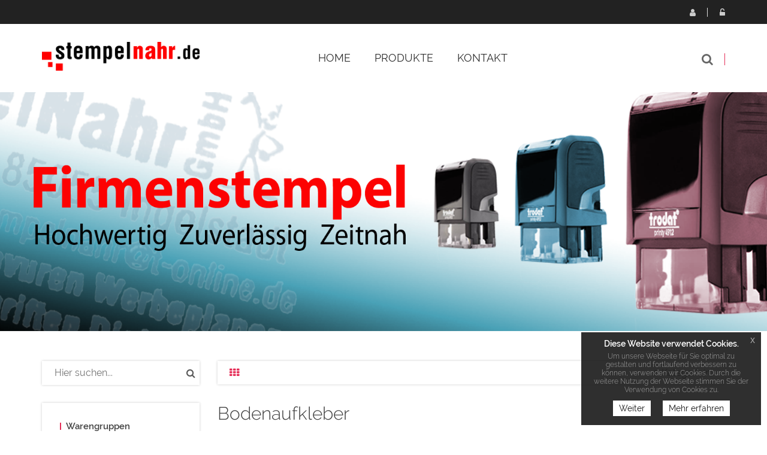

--- FILE ---
content_type: text/html; charset=UTF-8
request_url: https://www.derwerbeonlineshop.de/bodenaufkleber-drucken-lassen,category,14128.html
body_size: 6994
content:
<!DOCTYPE html>
<html lang="de">
<head>
                                
    <meta charset="utf-8">
            <title>Bodenaufkleber</title>
    <meta http-equiv="X-UA-Compatible" content="IE=edge">
<meta name="viewport" content="width=device-width, initial-scale=1">
<link rel="icon" href="/reseller_files/350/1354/template/images/favicon.ico">
<link type="text/css" rel="stylesheet" href="/tpl/cherry/src/font/raleway/raleway.css">
<link href="/tpl/cherry/build/css/vendor.css" rel="stylesheet">
<link href="/tpl/cherry/build/css/styles.css" rel="stylesheet">
<script src="/tpl/cherry/build/js/headerlibs.js"></script>
    <link href="/reseller_files/350/1354/template/media/style.css" rel="stylesheet">

<!--convert-->

                    
                    
            <meta name="description" content="Bodenaufkleber">
<meta name="keywords" content="Bodenaufkleber">
    <link rel="canonical" href="https://www.derwerbeonlineshop.de/bodenaufkleber-drucken-lassen,category,14128.html">
        <script src="/tpl/cherry/src/vendor/magiczoom/magiczoom.js"></script>
    <link href="/tpl/cherry/src/vendor/magiczoom/magiczoom.css" type="text/css" rel="stylesheet" />
</head>

<body>
<header class="header-area header-wrapper">
    <div class=" header-top-bar">
        <div class="container">
            <div class="row">
                <div class="col-xs-12">
                    <div class="top-link clearfix">
                            <ul class="link f-right user">
            <li class="dropdown">
            <a href="javascript:void(0);" class="btn dropdown-toggle" data-toggle="dropdown" aria-haspopup="true"
               aria-expanded="false">
                <i class="fa fa-user" aria-hidden="true"></i>
                Registrieren
            </a>
            <ul class="dropdown-menu" aria-labelledby="user-settings">
                <li><b>Sie haben noch kein Konto?</b>
                    <a href="/adresse.htm?loginonly=2" class="submit-btn-2 mt-20 btn-hover-2" title="Registrieren">
                        <span>Registrieren</span>
                    </a>
                </li>
            </ul>
        </li>
        <li class="dropdown">
            <a href="javascript:void(0);" class="btn dropdown-toggle user-login" data-toggle="dropdown" aria-haspopup="true"
               aria-expanded="false">
                <i class="fa fa-unlock-alt" aria-hidden="true"></i>
                Login
            </a>
            <div class="dropdown-menu">
                <form method="post" action="/index.htm" name="formLogin">
                    <div class="head_log_men">
                        <label for="kundennrHeader">E-Mail-Adresse oder Kunden-Nr.</label>
                        <input type="text" id="kundennrHeader" class="form-control" placeholder="E-Mail-Adresse oder Kunden-Nr."
                               name="kundennr">
                    </div>
                    <div class="head_log_men mt-15">
                        <label for="kundenpasswortHeader">Passwort</label>
                        <input type="password" id="kundenpasswortHeader" class="form-control" placeholder="Passwort" name="kundenpasswort">
                    </div>
                    <div><input class="submit-btn-1 mt-20 btn-hover-1" type="submit" name="kundenholensubmit"
                                value="Login"/></div>
                    <div>
                        <a href="/pw_lost.htm" class="submit-btn-2 mt-20 btn-hover-2 lightbox"
                           title="Passwort vergessen" data-cbox-iframe="true" data-cbox-width="80%"
                           data-cbox-height="80%">
                            <span>Passwort vergessen?</span>
                        </a>
                    </div>
                </form>
            </div>
        </li>
    </ul>

                    </div>
                </div>
            </div>
        </div>
    </div>
    <div id="sticky-header" class="header-middle-area">
        <div class="container">
            <div class="full-width-mega-dropdown">
                <div class="row">
                    <!-- logo -->
<div class="col-md-3 col-sm-6 col-xs-12" >
    <div class="logo">
        <a href="/index.htm">
            <img src="/reseller_files/350/1354/template/images/logo.png" alt="Logo" title="Logo"
                class="img-responsive">
        </a>
    </div>
</div>
<!-- primary-menu -->
<div class="col-md-7 col-sx-12" >
    <div class="navbar-header visible-sm visible-xs">
        <button class="navbar-toggler navbar-toggler-right pull-right" type="button" data-toggle="collapse"
            data-target="#primary-menu" aria-controls="primary-menu" aria-expanded="false"
            aria-label="Toggle navigation">
            <span class="menu-global menu-top"></span>
            <span class="menu-global menu-middle"></span>
            <span class="menu-global menu-bottom"></span>
        </button>
    </div>
    <nav id="primary-menu" class="navbar-collapse collapse">
        <ul id="productNav" class="main-menu text-center">
            <li><a href="/"><span class="">Home</span></a></li>
            <li class="mega-parent">
                <button class="product-nav disabled" data-toggle="collapse" oncontextmenu="return false;"
                    data-target="#mega-menu-area">
                                            Produkte
                                        <i class="fa fa-angle-right pull-right hidden-md hidden-lg"></i>
                </button>
                <div class="mega-menu-area clearfix collapse  h-600 "
                    id="mega-menu-area">
                    <div
                        class="nav-wrapper  h-600 ">
                        <ul>
                                                                                        <li>
                                                                                                                    <span class="abc">A</span>
                                                                        <a href="ansteckbuttons-drucken-lassen,category,18902.html"
                                        class="elements">Ansteckbuttons</a>
                                </li>
                                                            <li>
                                                                        <a href="aufkleber-ettiketten-drucken-lassen,category,9838.html"
                                        class="elements">Aufkleber & Ettiketten</a>
                                </li>
                                                            <li>
                                                                                                                    <span class="abc">B</span>
                                                                        <a href="beachflag-bedrucken-lassen,category,17339.html"
                                        class="elements">Beachflag</a>
                                </li>
                                                            <li>
                                                                        <a href="bedruckte-glaeser,category,19513.html"
                                        class="elements">Bedruckte Gläser</a>
                                </li>
                                                            <li>
                                                                        <a href="bedruckte-tassen-foto,category,16668.html"
                                        class="elements">Bedruckte Tassen</a>
                                </li>
                                                            <li>
                                                                        <a href="bestickte-kappen-online-bestellen,category,19174.html"
                                        class="elements">Bestickte Kappen</a>
                                </li>
                                                            <li>
                                                                        <a href="bierdeckel-bedrucken-lassen,category,10108.html"
                                        class="elements">Bierdeckel</a>
                                </li>
                                                            <li>
                                                                        <a href="bodenaufkleber-drucken-lassen,category,14128.html"
                                        class="elements">Bodenaufkleber</a>
                                </li>
                                                            <li>
                                                                                                                    <span class="abc">D</span>
                                                                        <a href="deckenhaenger-drucken,category,18092.html"
                                        class="elements">Deckenhänger</a>
                                </li>
                                                            <li>
                                                                        <a href="exklusive-duft-lack-produkte-drucken-lassen,category,13777.html"
                                        class="elements">Duftlack Veredelung</a>
                                </li>
                                                            <li>
                                                                                                                    <span class="abc">E</span>
                                                                        <a href="ehrungen-drucken-lassen,category,20291.html"
                                        class="elements">Ehrungen</a>
                                </li>
                                                            <li>
                                                                        <a href="einlassbaender-online-drucken,category,20554.html"
                                        class="elements">Einlassbänder </a>
                                </li>
                                                            <li>
                                                                        <a href="eintrittskarten,category,9486.html"
                                        class="elements">Eintrittskarten</a>
                                </li>
                                                            <li>
                                                                        <a href="exklusive-flyer-folder-drucken-lassen,category,13574.html"
                                        class="elements">Exklusive Flyer & Folder </a>
                                </li>
                                                            <li>
                                                                                                                    <span class="abc">F</span>
                                                                        <a href="faltplaner-online-drucken-lassen,category,19976.html"
                                        class="elements">Faltplaner</a>
                                </li>
                                                            <li>
                                                                        <a href="fanklatsche-bedrucken-lassen,category,19896.html"
                                        class="elements">Fanklatschen</a>
                                </li>
                                                            <li>
                                                                        <a href="pflegetuecher-online-drucken-lassen,category,20547.html"
                                        class="elements">Feuchtpflegetücher</a>
                                </li>
                                                            <li>
                                                                        <a href="firmenschilder-online-drucken,category,18576.html"
                                        class="elements">Firmenschilder</a>
                                </li>
                                                            <li>
                                                                        <a href="firmenstempel-drucken-lassen,category,13567.html"
                                        class="elements">Firmenstempel</a>
                                </li>
                                                            <li>
                                                                        <a href="flaschenhaenger-drucken-lassen,category,20928.html"
                                        class="elements">Flaschenhänger</a>
                                </li>
                                                            <li>
                                                                        <a href="flyer-folder,category,9839.html"
                                        class="elements">Flyer & Folder</a>
                                </li>
                                                            <li>
                                                                        <a href="folie-drucken-lassen,category,19152.html"
                                        class="elements">Foliendruck</a>
                                </li>
                                                            <li>
                                                                        <a href="foto-geschenke-drucken-lassen,category,19359.html"
                                        class="elements">Foto-Geschenke</a>
                                </li>
                                                            <li>
                                                                        <a href="fototapeten-drucken-lassen,category,15140.html"
                                        class="elements">Fototapeten</a>
                                </li>
                                                            <li>
                                                                        <a href="weingummi-online-drucken,category,18708.html"
                                        class="elements">Fruchtgummi</a>
                                </li>
                                                            <li>
                                                                                                                    <span class="abc">G</span>
                                                                        <a href="gastroartikel-drucken-lassen,category,19739.html"
                                        class="elements">Gastroartikel</a>
                                </li>
                                                            <li>
                                                                        <a href="getraenke-karten-online-bestellen,category,9448.html"
                                        class="elements">Getränke-Karten</a>
                                </li>
                                                            <li>
                                                                        <a href="grusskarten-einladungskarten,category,9485.html"
                                        class="elements">Gruß- & Einladungskarten</a>
                                </li>
                                                            <li>
                                                                                                                    <span class="abc">H</span>
                                                                        <a href="haftquader-haftnotizen-online-drucken,category,18736.html"
                                        class="elements">Haftquader / Haftnotizen</a>
                                </li>
                                                            <li>
                                                                        <a href="handyschutzhuelle-online-drucken,category,18678.html"
                                        class="elements">Handyschutzhülle</a>
                                </li>
                                                            <li>
                                                                        <a href="hissflagen-schnell-und-preiswert,category,15252.html"
                                        class="elements">Hissflaggen</a>
                                </li>
                                                            <li>
                                                                                                                    <span class="abc">K</span>
                                                                        <a href="kalender,category,9487.html"
                                        class="elements">Kalender</a>
                                </li>
                                                            <li>
                                                                        <a href="karten-zu-ostern-drucken-lassen,category,14764.html"
                                        class="elements">Karten zu Ostern</a>
                                </li>
                                                            <li>
                                                                        <a href="karten-zum-geburtstag-drucken-lassen,category,14675.html"
                                        class="elements">Karten zum Geburtstag</a>
                                </li>
                                                            <li>
                                                                        <a href="klemmbrett-online-bedrucken,category,17925.html"
                                        class="elements">Klemmbrett</a>
                                </li>
                                                            <li>
                                                                        <a href="kopierpapier-guenstig-a4,category,16310.html"
                                        class="elements">Kopierpapier A4</a>
                                </li>
                                                            <li>
                                                                        <a href="kuvertierhuellen-drucken-lassen,category,14075.html"
                                        class="elements">Kuvertierhüllen</a>
                                </li>
                                                            <li>
                                                                                                                    <span class="abc">L</span>
                                                                        <a href="leuchtkastenfolie-drucken-lassen,category,9769.html"
                                        class="elements">Leuchtkastenfolie</a>
                                </li>
                                                            <li>
                                                                        <a href="luftballon-bedrucken,category,19405.html"
                                        class="elements">Luftballon</a>
                                </li>
                                                            <li>
                                                                                                                    <span class="abc">M</span>
                                                                        <a href="magnetschilder-drucken-lassen,category,13780.html"
                                        class="elements">Magnetschilder</a>
                                </li>
                                                            <li>
                                                                        <a href="mailing-fuer-postkarten-drucken-lassen,category,18365.html"
                                        class="elements">Mailing für Postkarten</a>
                                </li>
                                                            <li>
                                                                        <a href="mailings,category,10697.html"
                                        class="elements">Mailings</a>
                                </li>
                                                            <li>
                                                                        <a href="maklerschilder-online-drucken-lassen,category,18702.html"
                                        class="elements">Maklerschilder</a>
                                </li>
                                                            <li>
                                                                        <a href="meterstaebe-online-drucken-lassen,category,18675.html"
                                        class="elements">Meterstäbe</a>
                                </li>
                                                            <li>
                                                                        <a href="foto-mousepad-online-druckerei,category,17659.html"
                                        class="elements">Mousepads inkl. Druck</a>
                                </li>
                                                            <li>
                                                                                                                    <span class="abc">N</span>
                                                                        <a href="notizbuch-online-bedrucken-lassen,category,18367.html"
                                        class="elements">Notizbuch</a>
                                </li>
                                                            <li>
                                                                                                                    <span class="abc">P</span>
                                                                        <a href="plastikkarten,category,12255.html"
                                        class="elements">Plastikkarten</a>
                                </li>
                                                            <li>
                                                                        <a href="plattendirektdruck,category,15829.html"
                                        class="elements">Plattendirektdruck</a>
                                </li>
                                                            <li>
                                                                        <a href="platzdeckchen-mit-foto-online-gestalten,category,16755.html"
                                        class="elements">Platzdeckchen</a>
                                </li>
                                                            <li>
                                                                        <a href="polo-shirts-online-bestellen,category,19181.html"
                                        class="elements">Polo-Shirts</a>
                                </li>
                                                            <li>
                                                                        <a href="poster-plakate,category,9176.html"
                                        class="elements">Poster & Plakate</a>
                                </li>
                                                            <li>
                                                                        <a href="postkarten,category,9484.html"
                                        class="elements">Postkarten</a>
                                </li>
                                                            <li>
                                                                                                                    <span class="abc">R</span>
                                                                        <a href="rollen-etiketten-online-druckerei,category,17017.html"
                                        class="elements">Rollen-Etiketten</a>
                                </li>
                                                            <li>
                                                                        <a href="rubbelkarten-drucken-lassen,category,14223.html"
                                        class="elements">Rubbelkarten</a>
                                </li>
                                                            <li>
                                                                                                                    <span class="abc">S</span>
                                                                        <a href="schaufensterfolie-online-drucken-lassen,category,18093.html"
                                        class="elements">Schaufensterfolien</a>
                                </li>
                                                            <li>
                                                                        <a href="schluesselbander-online-bestellen,category,19153.html"
                                        class="elements">Schlüsselbänder bedruckt</a>
                                </li>
                                                            <li>
                                                                        <a href="schreibtischunterlagen,category,9518.html"
                                        class="elements">Schreibtischunterlagen</a>
                                </li>
                                                            <li>
                                                                        <a href="selbstdurchschreibesaetze-drucken,category,9478.html"
                                        class="elements">Selbstdurchschreibesätze</a>
                                </li>
                                                            <li>
                                                                        <a href="snowflags-bedrucken-lassen,category,19768.html"
                                        class="elements">Snowflag</a>
                                </li>
                                                            <li>
                                                                        <a href="speise-karten-online-bestellen,category,18909.html"
                                        class="elements">Speise-Karten</a>
                                </li>
                                                            <li>
                                                                        <a href="standfiguren-online-drucken,category,18930.html"
                                        class="elements">Standfiguren</a>
                                </li>
                                                            <li>
                                                                        <a href="sticker-boegen-online-drucken-lassen,category,19860.html"
                                        class="elements">Sticker-bögen</a>
                                </li>
                                                            <li>
                                                                        <a href="suesse-werbung-bestellen,category,19372.html"
                                        class="elements">Süßwaren</a>
                                </li>
                                                            <li>
                                                                                                                    <span class="abc">T</span>
                                                                        <a href="t-shirts-bedrucken,category,15876.html"
                                        class="elements">T-Shirts</a>
                                </li>
                                                            <li>
                                                                        <a href="tapetenvlies-rollen-einfach-online-bestellen,category,18920.html"
                                        class="elements">Tapetenvlies</a>
                                </li>
                                                            <li>
                                                                        <a href="taschen-und-beutel-drucken-lassen,category,20443.html"
                                        class="elements">Taschen und Beutel</a>
                                </li>
                                                            <li>
                                                                        <a href="taufkarten-drucken-lassen,category,13959.html"
                                        class="elements">Taufkarten</a>
                                </li>
                                                            <li>
                                                                        <a href="bedruckte-und-bestickte-textilien-und-bekleidung,category,19155.html"
                                        class="elements">Textilien und Bekleidung</a>
                                </li>
                                                            <li>
                                                                        <a href="textilspannrahmen-drucken-lassen,category,19903.html"
                                        class="elements">Textilspannrahmen</a>
                                </li>
                                                            <li>
                                                                        <a href="thekenaufsteller-tischaufsteller,category,9465.html"
                                        class="elements">Theken- & Tischaufsteller</a>
                                </li>
                                                            <li>
                                                                        <a href="thermobecher-extrem-guenstig-bestellen,category,21917.html"
                                        class="elements">Thermobecher</a>
                                </li>
                                                            <li>
                                                                        <a href="trauerkarten-drucken-lassen,category,14010.html"
                                        class="elements">Trauerkarten</a>
                                </li>
                                                            <li>
                                                                        <a href="treuekarten-stempelkarten-drucken-lassen,category,18637.html"
                                        class="elements">Treuekarten</a>
                                </li>
                                                            <li>
                                                                        <a href="tuerhaenger-drucken-lassen,category,13557.html"
                                        class="elements">Türhänger</a>
                                </li>
                                                            <li>
                                                                                                                    <span class="abc">V</span>
                                                                        <a href="veranstaltungsplakate-drucken-lassen,category,18578.html"
                                        class="elements">Veranstaltungsplakate</a>
                                </li>
                                                            <li>
                                                                        <a href="visitenkarten-drucken,category,9179.html"
                                        class="elements">Visitenkarten</a>
                                </li>
                                                            <li>
                                                                                                                    <span class="abc">W</span>
                                                                        <a href="wahl-werbung-online-bestellen,category,19455.html"
                                        class="elements">Wahl-Werbung</a>
                                </li>
                                                            <li>
                                                                        <a href="weihnachtskarten-drucken-lassen,category,13775.html"
                                        class="elements">Weihnachtskarten</a>
                                </li>
                                                            <li>
                                                                        <a href="werbemittel-bestellen,category,18219.html"
                                        class="elements">Werbemittel</a>
                                </li>
                                                            <li>
                                                                        <a href="werbeplane-drucken-sparen-sie-bis-zu-80-beim-druck,category,13424.html"
                                        class="elements">Werbeplanen</a>
                                </li>
                                                            <li>
                                                                        <a href="werbesysteme,category,10942.html"
                                        class="elements">Werbesysteme</a>
                                </li>
                                                    </ul>
                    </div>
                </div>
            </li>
            
            
                                                <li><a href="/kontakt.htm">Kontakt</a></li>
                                    </ul>
    </nav>
</div>
<!-- header-search & total-cart -->
<div class="col-md-2 col-sm-6 search-wrapper">
    <div class="search-top-cart  f-right">
        <!-- header-search -->
        <div class="header-search f-left">
            <div class="header-search-inner">
                <button class="search-toggle">
                    <i class="fa fa-search" aria-hidden="true"></i>
                </button>
                <form action="/category.htm">
                    <div class="top-search-box">
                        <input type="text" name="sSuche" class="searchInput"
                            placeholder="Gesuchtes Produkt hier eingeben...">
                        <button type="submit" class="enableOnInput">
                            <i class="fa fa-search" aria-hidden="true"></i>
                        </button>
                    </div>
                </form>
            </div>
        </div>
    </div>
</div>                </div>
            </div>
        </div>
    </div>
</header>

<div class="categories">
    <div class="image-container">
    <img src="/reseller_files/350/1354/template/images/header-subpages.png" class="img-responsive" title="Header" alt="Header" />
</div>    <div class="container mt-50">
        <div class="row">
            
<div class="col-md-3 hidden-sm hidden-xs sidebar">
    <!-- widget-search -->
    <aside class="widget-search mb-30">
        <form action="/category.htm">
            <input type="text" name="sSuche" placeholder="Hier suchen...">
            <button type="submit"><i class="fa fa-search"></i></button>
        </form>
    </aside>
    <!-- widget-categories -->
    <aside class="widget widget-categories box-shadow mb-30">
        <h5 class="widget-title border-left mb-10">
                            Warengruppen
                    </h5>
        <div id="cat-treeview" class="product-cat">
            <ul>
                                                                            <li class="">
                        <a href="ansteckbuttons-drucken-lassen,category,18902.html">Ansteckbuttons</a>
                                            </li>
                                                                            <li class="">
                        <a href="aufkleber-ettiketten-drucken-lassen,category,9838.html">Aufkleber & Ettiketten</a>
                                            </li>
                                                                            <li class="">
                        <a href="beachflag-bedrucken-lassen,category,17339.html">Beachflag</a>
                                            </li>
                                                                            <li class="">
                        <a href="bedruckte-glaeser,category,19513.html">Bedruckte Gläser</a>
                                            </li>
                                                                            <li class="">
                        <a href="bedruckte-tassen-foto,category,16668.html">Bedruckte Tassen</a>
                                            </li>
                                                                            <li class="">
                        <a href="bestickte-kappen-online-bestellen,category,19174.html">Bestickte Kappen</a>
                                            </li>
                                                                            <li class="">
                        <a href="bierdeckel-bedrucken-lassen,category,10108.html">Bierdeckel</a>
                                            </li>
                                                                                                                        <li class="active">
                        <a href="bodenaufkleber-drucken-lassen,category,14128.html">Bodenaufkleber</a>
                                            </li>
                                                                            <li class="">
                        <a href="deckenhaenger-drucken,category,18092.html">Deckenhänger</a>
                                            </li>
                                                                            <li class="">
                        <a href="exklusive-duft-lack-produkte-drucken-lassen,category,13777.html">Duftlack Veredelung</a>
                                            </li>
                                                                            <li class="">
                        <a href="ehrungen-drucken-lassen,category,20291.html">Ehrungen</a>
                                            </li>
                                                                            <li class="">
                        <a href="einlassbaender-online-drucken,category,20554.html">Einlassbänder </a>
                                            </li>
                                                                            <li class="">
                        <a href="eintrittskarten,category,9486.html">Eintrittskarten</a>
                                            </li>
                                                                            <li class="">
                        <a href="exklusive-flyer-folder-drucken-lassen,category,13574.html">Exklusive Flyer & Folder </a>
                                            </li>
                                                                            <li class="">
                        <a href="faltplaner-online-drucken-lassen,category,19976.html">Faltplaner</a>
                                            </li>
                                                                            <li class="">
                        <a href="fanklatsche-bedrucken-lassen,category,19896.html">Fanklatschen</a>
                                            </li>
                                                                            <li class="">
                        <a href="pflegetuecher-online-drucken-lassen,category,20547.html">Feuchtpflegetücher</a>
                                            </li>
                                                                            <li class="">
                        <a href="firmenschilder-online-drucken,category,18576.html">Firmenschilder</a>
                                            </li>
                                                                            <li class="">
                        <a href="firmenstempel-drucken-lassen,category,13567.html">Firmenstempel</a>
                                            </li>
                                                                            <li class="">
                        <a href="flaschenhaenger-drucken-lassen,category,20928.html">Flaschenhänger</a>
                                            </li>
                                                                            <li class="">
                        <a href="flyer-folder,category,9839.html">Flyer & Folder</a>
                                            </li>
                                                                            <li class="">
                        <a href="folie-drucken-lassen,category,19152.html">Foliendruck</a>
                                            </li>
                                                                            <li class="">
                        <a href="foto-geschenke-drucken-lassen,category,19359.html">Foto-Geschenke</a>
                                            </li>
                                                                            <li class="">
                        <a href="fototapeten-drucken-lassen,category,15140.html">Fototapeten</a>
                                            </li>
                                                                            <li class="">
                        <a href="weingummi-online-drucken,category,18708.html">Fruchtgummi</a>
                                            </li>
                                                                            <li class="">
                        <a href="gastroartikel-drucken-lassen,category,19739.html">Gastroartikel</a>
                                            </li>
                                                                            <li class="">
                        <a href="getraenke-karten-online-bestellen,category,9448.html">Getränke-Karten</a>
                                            </li>
                                                                            <li class="">
                        <a href="grusskarten-einladungskarten,category,9485.html">Gruß- & Einladungskarten</a>
                                            </li>
                                                                            <li class="">
                        <a href="haftquader-haftnotizen-online-drucken,category,18736.html">Haftquader / Haftnotizen</a>
                                            </li>
                                                                            <li class="">
                        <a href="handyschutzhuelle-online-drucken,category,18678.html">Handyschutzhülle</a>
                                            </li>
                                                                            <li class="">
                        <a href="hissflagen-schnell-und-preiswert,category,15252.html">Hissflaggen</a>
                                            </li>
                                                                            <li class="">
                        <a href="kalender,category,9487.html">Kalender</a>
                                            </li>
                                                                            <li class="">
                        <a href="karten-zu-ostern-drucken-lassen,category,14764.html">Karten zu Ostern</a>
                                            </li>
                                                                            <li class="">
                        <a href="karten-zum-geburtstag-drucken-lassen,category,14675.html">Karten zum Geburtstag</a>
                                            </li>
                                                                            <li class="">
                        <a href="klemmbrett-online-bedrucken,category,17925.html">Klemmbrett</a>
                                            </li>
                                                                            <li class="">
                        <a href="kopierpapier-guenstig-a4,category,16310.html">Kopierpapier A4</a>
                                            </li>
                                                                            <li class="">
                        <a href="kuvertierhuellen-drucken-lassen,category,14075.html">Kuvertierhüllen</a>
                                            </li>
                                                                            <li class="">
                        <a href="leuchtkastenfolie-drucken-lassen,category,9769.html">Leuchtkastenfolie</a>
                                            </li>
                                                                            <li class="">
                        <a href="luftballon-bedrucken,category,19405.html">Luftballon</a>
                                            </li>
                                                                            <li class="">
                        <a href="magnetschilder-drucken-lassen,category,13780.html">Magnetschilder</a>
                                            </li>
                                                                            <li class="">
                        <a href="mailing-fuer-postkarten-drucken-lassen,category,18365.html">Mailing für Postkarten</a>
                                            </li>
                                                                            <li class="">
                        <a href="mailings,category,10697.html">Mailings</a>
                                            </li>
                                                                            <li class="">
                        <a href="maklerschilder-online-drucken-lassen,category,18702.html">Maklerschilder</a>
                                            </li>
                                                                            <li class="">
                        <a href="meterstaebe-online-drucken-lassen,category,18675.html">Meterstäbe</a>
                                            </li>
                                                                            <li class="">
                        <a href="foto-mousepad-online-druckerei,category,17659.html">Mousepads inkl. Druck</a>
                                            </li>
                                                                            <li class="">
                        <a href="notizbuch-online-bedrucken-lassen,category,18367.html">Notizbuch</a>
                                            </li>
                                                                            <li class="">
                        <a href="plastikkarten,category,12255.html">Plastikkarten</a>
                                            </li>
                                                                            <li class="">
                        <a href="plattendirektdruck,category,15829.html">Plattendirektdruck</a>
                                            </li>
                                                                            <li class="">
                        <a href="platzdeckchen-mit-foto-online-gestalten,category,16755.html">Platzdeckchen</a>
                                            </li>
                                                                            <li class="">
                        <a href="polo-shirts-online-bestellen,category,19181.html">Polo-Shirts</a>
                                            </li>
                                                                            <li class="">
                        <a href="poster-plakate,category,9176.html">Poster & Plakate</a>
                                            </li>
                                                                            <li class="">
                        <a href="postkarten,category,9484.html">Postkarten</a>
                                            </li>
                                                                            <li class="">
                        <a href="rollen-etiketten-online-druckerei,category,17017.html">Rollen-Etiketten</a>
                                            </li>
                                                                            <li class="">
                        <a href="rubbelkarten-drucken-lassen,category,14223.html">Rubbelkarten</a>
                                            </li>
                                                                            <li class="">
                        <a href="schaufensterfolie-online-drucken-lassen,category,18093.html">Schaufensterfolien</a>
                                            </li>
                                                                            <li class="">
                        <a href="schluesselbander-online-bestellen,category,19153.html">Schlüsselbänder bedruckt</a>
                                            </li>
                                                                            <li class="">
                        <a href="schreibtischunterlagen,category,9518.html">Schreibtischunterlagen</a>
                                            </li>
                                                                            <li class="">
                        <a href="selbstdurchschreibesaetze-drucken,category,9478.html">Selbstdurchschreibesätze</a>
                                            </li>
                                                                            <li class="">
                        <a href="snowflags-bedrucken-lassen,category,19768.html">Snowflag</a>
                                            </li>
                                                                            <li class="">
                        <a href="speise-karten-online-bestellen,category,18909.html">Speise-Karten</a>
                                            </li>
                                                                            <li class="">
                        <a href="standfiguren-online-drucken,category,18930.html">Standfiguren</a>
                                            </li>
                                                                            <li class="">
                        <a href="sticker-boegen-online-drucken-lassen,category,19860.html">Sticker-bögen</a>
                                            </li>
                                                                            <li class="">
                        <a href="suesse-werbung-bestellen,category,19372.html">Süßwaren</a>
                                            </li>
                                                                            <li class="">
                        <a href="t-shirts-bedrucken,category,15876.html">T-Shirts</a>
                                            </li>
                                                                            <li class="">
                        <a href="tapetenvlies-rollen-einfach-online-bestellen,category,18920.html">Tapetenvlies</a>
                                            </li>
                                                                            <li class="">
                        <a href="taschen-und-beutel-drucken-lassen,category,20443.html">Taschen und Beutel</a>
                                            </li>
                                                                            <li class="">
                        <a href="taufkarten-drucken-lassen,category,13959.html">Taufkarten</a>
                                            </li>
                                                                            <li class="">
                        <a href="bedruckte-und-bestickte-textilien-und-bekleidung,category,19155.html">Textilien und Bekleidung</a>
                                            </li>
                                                                            <li class="">
                        <a href="textilspannrahmen-drucken-lassen,category,19903.html">Textilspannrahmen</a>
                                            </li>
                                                                            <li class="">
                        <a href="thekenaufsteller-tischaufsteller,category,9465.html">Theken- & Tischaufsteller</a>
                                            </li>
                                                                            <li class="">
                        <a href="thermobecher-extrem-guenstig-bestellen,category,21917.html">Thermobecher</a>
                                            </li>
                                                                            <li class="">
                        <a href="trauerkarten-drucken-lassen,category,14010.html">Trauerkarten</a>
                                            </li>
                                                                            <li class="">
                        <a href="treuekarten-stempelkarten-drucken-lassen,category,18637.html">Treuekarten</a>
                                            </li>
                                                                            <li class="">
                        <a href="tuerhaenger-drucken-lassen,category,13557.html">Türhänger</a>
                                            </li>
                                                                            <li class="">
                        <a href="veranstaltungsplakate-drucken-lassen,category,18578.html">Veranstaltungsplakate</a>
                                            </li>
                                                                            <li class="">
                        <a href="visitenkarten-drucken,category,9179.html">Visitenkarten</a>
                                            </li>
                                                                            <li class="">
                        <a href="wahl-werbung-online-bestellen,category,19455.html">Wahl-Werbung</a>
                                            </li>
                                                                            <li class="">
                        <a href="weihnachtskarten-drucken-lassen,category,13775.html">Weihnachtskarten</a>
                                            </li>
                                                                            <li class="">
                        <a href="werbemittel-bestellen,category,18219.html">Werbemittel</a>
                                            </li>
                                                                            <li class="">
                        <a href="werbeplane-drucken-sparen-sie-bis-zu-80-beim-druck,category,13424.html">Werbeplanen</a>
                                            </li>
                                                                            <li class="">
                        <a href="werbesysteme,category,10942.html">Werbesysteme</a>
                                            </li>
                            </ul>
        </div>
    </aside>
    <aside class="widget widget-papiergewichtsrechner mb-30 box-shadow">
        <h5 class="widget-title border-left mb-10">Papiergewichtsrechner</h5>
        <a href="/papiergewichtsrechner.htm" title="Papiergewichtsrechner">
                                    <img src="/tpl/cherry/build/images/papiergewichtsrechner.png" class="img-responsive"
                         alt="Papiergewichtsrechner" title="Papiergewichtsrechner"/>
                    </a>
    </aside>
    <aside class="widget widget-paymentinfo mb-30 box-shadow">
                    <h5 class="widget-title border-left mb-10">Zahlen & Versand</h5>
                                            <img src="/tpl/cherry/build/images/icons/visa.png" class="img-responsive" alt="Visa" title="Visa"/>
                <img src="/tpl/cherry/build/images/icons/paypal.png" class="img-responsive" alt="Paypal" title="Paypal"/>
                <img src="/tpl/cherry/build/images/icons/mastercard.png" class="img-responsive" alt="Mastercard" title="Mastercard"/>
                <img src="/tpl/cherry/build/images/icons/dhl.png" class="img-responsive" alt="DHL" title="DHL"/>
                <img src="/tpl/cherry/build/images/icons/ups.png" class="img-responsive" alt="UPS" title="UPS"/>
                <img src="/tpl/cherry/build/images/icons/dpd.png" class="img-responsive" alt="DPD" title="DPD"/>
                <img src="/tpl/cherry/build/images/icons/gls.png" class="img-responsive" alt="GLS" title="GLS"/>
                        </aside>

    </div>






            <div class="col-md-9 col-xs-12">
                <div class="category-content">
                    <!-- shop-option start -->
                    <div class="category-panel box-shadow mb-30 clearfix">
                        <!-- Nav tabs -->
                        <ul class="shop-tab f-left" role="tablist">
                            <li class="active f-left mr-20">
                                <a href="/tpl/cherry/#grid-view" data-toggle="tab"><i class="fa fa-th" aria-hidden="true"></i></a>
                            </li>
                                                    </ul>
                        <div class="showing f-right text-right">
                                                                                                <span>0 Kategorie(n)</span>
                                                                                    </div>
                    </div>
                    <!-- shop-option end -->
                    <!-- Tab Content start -->
                    <div class="tab-content">
                        <div class="product-description mb-20">
                            <h1>Bodenaufkleber</h1>
                            Sie suchen ein günstiges Werbemittel mit äußerst auffälligem Charakter? Dann nutzen Sie doch einfach unsere bedruckten Bodenaufkleber für Ihre Werbung. Sie erhalten unsere Fußbodenaufkleber je nach Wunsch in eckig, rund, oval oder ganz individuellen Sonderformen wie Stern, Herz oder Tier. Wir freuen uns auf Ihren Auftrag.                        </div>
                        <div role="tabpanel" class="tab-pane active" id="grid-view">
                                                            <div class="row">
                                    <div class="grid-view-category">
                                                                            </div>
                                </div>
                                                                                                                        <div class="col-md-12">
                                    <p>Keine Produkte!</p>
                                </div>
                                                                                    </div>
                                            </div>
                </div>
            </div>
        </div>
    </div>
</div>
<div class="social-media">
    <div class="container">
        <ul class="footer-social">
    <!--
  <li>
 	<a class="facebook" href="" title="Facebook">
 		<i class="fa fa-facebook"></i>
 	</a>
 </li>
 <li>
 	<a class="google-plus" href="" title="Google Plus">
 		<i class="fa fa-google-plus"></i>
 	</a>
 </li>
 <li>
 	<a class="twitter" href="" title="Twitter">
 		<i class="fa fa-twitter"></i>
 	</a>
 </li>
 <li>
 	<a class="rss" href="" title="RSS">
 		<i class="fa fa-rss"></i>
 	</a>
 </li>
 -->
</ul>    </div>
</div>
<footer>
    <div class="bg-gray-lighter">
        <div class="container">
    <div class="row">
        <div class="col-md-3 col-sm-4 col-xs-12">
             <div class="mb-30">
                 <a href="/index.htm">
 <!--                    <img src="/reseller_files/350/1354/template/images/logo.png" width="220" height="40" title="Logo" alt="Logo"> -->
                 </a>
             </div>
             <p class="mb-25">Stempel Nahr GmbH<br>Schillerstraße 61<br>D-85055 Ingolstadt</p>
             <p>Tel: +49(0)841 - 59002<br>shop.stempelnahr@t-online.de</p>
         </div>
 
         <div class="col-md-3 col-sm-4 col-xs-12">
             <h4>SERVICE</h4>
             <ul>
                 <li><a href="/papiergewichtsrechner.htm" title="Papiergewichtsrechner">Papiergewichtsrechner</a></li>
                 <li><a href="/datenschutz.html" title="Datenschutz">Datenschutz</a></li>
                 <li><a href="/impressum.htm" title="Datenschutz">Impressum</a></li>
                 <li><a href="/agb.html" title="Datenschutz">AGB</a></li>
             </ul>
         </div>
 
         <div class="col-md-3 col-sm-4 col-xs-12">
             <h4>MEIN ACCOUNT</h4>
             <ul class="">
                 <li><a href="/konto_adresse.htm" title="Ihr Konto">Ihr Konto</a></li>
                 <li><a href="/konto_tracking.htm" title="Auftragstatus">Auftragsstatus</a></li>
                 <li><a href="/adresse.htm?loginonly=2" title="Registrieren">Registrieren</a></li>
             </ul>
         </div>
 
 
 <div class="col-lg-3 col-sm-12 col-xs-12">
     <div class="row" style="padding-top: 0;">
         <div class="col-md-6 col-xs-6">
             <h4>Zahlarten</h4>
 <!--            <img src="/tpl/cherry/build/images/icons/visa.png" class="img-responsive" alt="Visa" title="Visa" style="padding:0 0 10px 15px;"/> -->
 <!--             <img src="/tpl/cherry/build/images/icons/paypal.png" class="img-responsive" alt="Paypal" title="Paypal" style="padding:0 0 10px 15px;"/> -->
 			<img src="/reseller_files/350/1354/template/images/vorkasse.png" class="img-responsive" alt="Vorkasse" title="Vorkasse" style="padding:0 0 10px 15px;"/>
 <!--            <img src="/tpl/cherry/build/images/icons/mastercard.png" class="img-responsive" alt="Mastercard" style="padding:0 0 10px 15px;"
                  title="Mastercard"/> -->
         </div>
         <div class="col-md-6 col-xs-6">
             <h4>Versand</h4>
             <img src="/tpl/cherry/build/images/icons/dhl.png" class="img-responsive" alt="DHL" title="DHL" style="padding:0 0 10px 10px;"/>
             <img src="/tpl/cherry/build/images/icons/ups.png" class="img-responsive" alt="UPS" title="UPS" style="padding:0 0 10px 10px;"/>
             <img src="/tpl/cherry/build/images/icons/dpd.png" class="img-responsive" alt="DPD" title="DPD" style="padding:0 0 10px 10px;"/>
             <img src="/tpl/cherry/build/images/icons/gls.png" class="img-responsive" alt="GLS" title="GLS" style="padding:0 0 10px 10px;"/>
         </div>
     </div>
 </div>
    </div>
</div>
    </div>
    <div class="bg-black">
        <div class="container">
    <small>© 2018 Onlinedruckerei GmbH</small>
</div>
    </div>
</footer>

<script src="/tpl/cherry/build/js/footerlibs.js"></script>
<script src="/tpl/cherry/build/js/footer.js"></script>
<!--EU COOKIE NOTICE-->
<script src="/tpl/cherry/src/js/euCookieNotice/euCookieNotice.js"></script>
    <script>
        
        $(document).ready(function () {
            if ($(".eupopup").length > 0) {
                $(document).euCookieLawPopup().init({
                    'cookiePolicyUrl': '/datenschutz.htm',
                    'popupTitle': 'Diese Website verwendet Cookies.',
                    'popupText': 'Um unsere Webseite für Sie optimal zu gestalten und fortlaufend verbessern zu können, verwenden wir Cookies. Durch die weitere Nutzung der Webseite stimmen Sie der Verwendung von Cookies zu.',
                    'buttonContinueTitle': 'Weiter',
                    'buttonLearnmoreTitle': 'Mehr erfahren',
                    'agreementExpiresInDays': 365
                });
                
                                
            }
        });

        $(document).bind("user_cookie_consent_changed", function (event, object) {
            console.log("User cookie consent changed: " + $(object).attr('consent'));
        });
        
    </script>
<div class="eupopup eupopup-bottomright"></div></body>
</html>